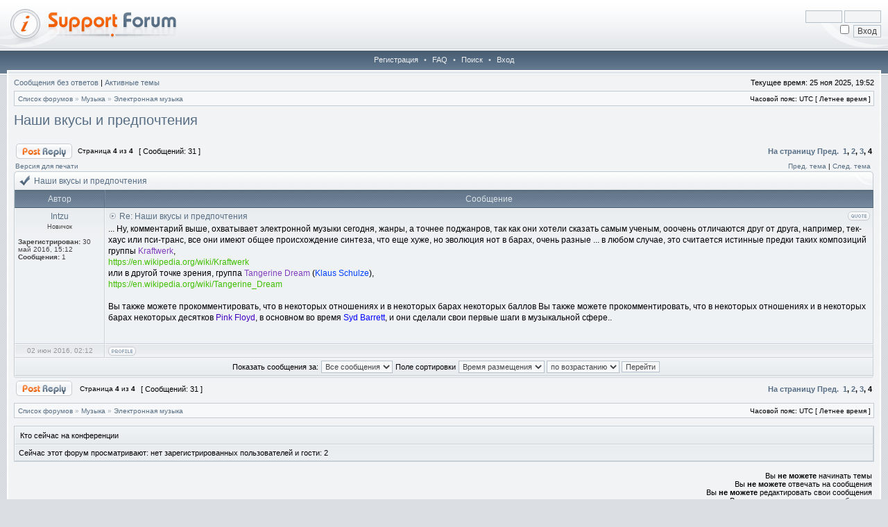

--- FILE ---
content_type: text/html; charset=UTF-8
request_url: https://losslessclub.com/forum/viewtopic.php?f=36&t=369&start=30&sid=e71e474c51d9fa79470612ebe2d73080
body_size: 6248
content:
<!DOCTYPE html PUBLIC "-//W3C//DTD XHTML 1.0 Transitional//EN" "http://www.w3.org/TR/xhtml1/DTD/xhtml1-transitional.dtd">
<html xmlns="http://www.w3.org/1999/xhtml" dir="ltr" lang="ru" xml:lang="ru">
<head>

<meta http-equiv="X-UA-Compatible" content="IE=edge,chrome=1" />
<meta http-equiv="content-type" content="text/html; charset=UTF-8" />
<meta http-equiv="content-language" content="ru" />
<meta http-equiv="content-style-type" content="text/css" />
<meta http-equiv="imagetoolbar" content="no" />

<title>LosslessClub Forum - Просмотр темы - Наши вкусы и предпочтения</title>



<!--
   phpBB style name: Hestia
   Based on style:   subsilver2
   Original author:  Tom Beddard ( http://www.subBlue.com/ )
   Modified by:      stsoftware ( http://www.stsoftware.biz/ )
-->

<link rel="stylesheet" href="./styles/hestia/theme/stylesheet.css" type="text/css" />

<link rel="stylesheet" type="text/css" href="//losslessclub.com/css/features.css" />
<script language="javascript" type="text/javascript" src="//losslessclub.com/js/jquery.min.js"></script>

<script type="text/javascript">
// <![CDATA[

	var onload_functions = new Array();
	var onunload_functions = new Array();
	var ca_main_width = '100%';



function popup(url, width, height, name)
{
	if (!name)
	{
		name = '_popup';
	}

	window.open(url.replace(/&amp;/g, '&'), name, 'height=' + height + ',resizable=yes,scrollbars=yes,width=' + width);
	return false;
}

function jumpto()
{
	var page = prompt('Введите номер страницы, на которую хотите перейти:', '4');
	var per_page = '10';
	var base_url = './viewtopic.php?f=36&amp;t=369&amp;sid=9c5cb144e90c321ef7557bd5047d8b8f';

	if (page !== null && !isNaN(page) && page == Math.floor(page) && page > 0)
	{
		if (base_url.indexOf('?') == -1)
		{
			document.location.href = base_url + '?start=' + ((page - 1) * per_page);
		}
		else
		{
			document.location.href = base_url.replace(/&amp;/g, '&') + '&start=' + ((page - 1) * per_page);
		}
	}
}

/**
* Find a member
*/
function find_username(url)
{
	popup(url, 760, 570, '_usersearch');
	return false;
}

/**
* Mark/unmark checklist
* id = ID of parent container, name = name prefix, state = state [true/false]
*/
function marklist(id, name, state)
{
	var parent = document.getElementById(id);
	if (!parent)
	{
		eval('parent = document.' + id);
	}

	if (!parent)
	{
		return;
	}

	var rb = parent.getElementsByTagName('input');
	
	for (var r = 0; r < rb.length; r++)
	{
		if (rb[r].name.substr(0, name.length) == name)
		{
			rb[r].checked = state;
		}
	}
}



	/**
	* New function for handling multiple calls to window.onload and window.unload by pentapenguin
	*/
	window.onload = function()
	{
		for (var i = 0; i < onload_functions.length; i++)
		{
			eval(onload_functions[i]);
		}
	};

	window.onunload = function()
	{
		for (var i = 0; i < onunload_functions.length; i++)
		{
			eval(onunload_functions[i]);
		}
	};


if(navigator.userAgent && navigator.userAgent.indexOf('Mac OS X') > 0)
{
	document.write('<link rel="stylesheet" href="./styles/hestia/theme/mac.css" type="text/css" />');
}

// ]]>
</script>
<script type="text/javascript" src="./styles/hestia/template/ca_scripts.js"></script>
</head>
<body class="ltr">

<a name="top"></a>

<div id="logo-row">
    <div id="logo-left">
        <div id="logo-right">
            
                    <div id="logo-login">
                        <form method="post" action="./ucp.php?mode=login&amp;sid=9c5cb144e90c321ef7557bd5047d8b8f">
                            <input class="post" type="text" name="username" size="7" title="Имя пользователя" /> <input class="post" type="password" name="password" size="7" title="Пароль" /><br />
                            <input type="checkbox" class="radio" name="autologin" title="Автоматически входить при каждом посещении" />&nbsp; <input type="submit" class="btnmain" name="login" value="Вход" />
                        	
                        </form>
                    </div>
                    
            <a href="./index.php?sid=9c5cb144e90c321ef7557bd5047d8b8f"><img src="./styles/hestia/imageset/site_logo.gif" alt="" title="" /></a>
            <div id="logo-clear"></div>
        </div>
    </div>
</div>
<div class="navrow">
    <a href="./ucp.php?mode=register&amp;sid=9c5cb144e90c321ef7557bd5047d8b8f">Регистрация</a> &#8226; 
    <a href="./faq.php?sid=9c5cb144e90c321ef7557bd5047d8b8f">FAQ</a>
     &#8226; <a href="./search.php?sid=9c5cb144e90c321ef7557bd5047d8b8f">Поиск</a> &#8226; <a href="./ucp.php?mode=login&amp;sid=9c5cb144e90c321ef7557bd5047d8b8f">Вход</a>
</div>
<div id="content">
<table border="0" cellspacing="0" cellpadding="0" width="100%" id="maintable" align="center">
<tr>
	<td id="contentrow">


	<p class="searchbar">
		<span style="float: left;"><a href="./search.php?search_id=unanswered&amp;sid=9c5cb144e90c321ef7557bd5047d8b8f">Сообщения без ответов</a> | <a href="./search.php?search_id=active_topics&amp;sid=9c5cb144e90c321ef7557bd5047d8b8f">Активные темы</a></span>
		
		<span style="float: right;">Текущее время: 25 ноя 2025, 19:52</span>
		
	</p>
	

	<br style="clear: both;" />

	<table class="tablebg breadcrumb" width="100%" cellspacing="0" cellpadding="0" style="margin-top: 5px;">
	<tr>
		<td class="row1">
			<p class="breadcrumbs"><a href="./index.php?sid=9c5cb144e90c321ef7557bd5047d8b8f">Список форумов</a> &#187; <a href="./viewforum.php?f=24&amp;sid=9c5cb144e90c321ef7557bd5047d8b8f">Музыка</a> &#187; <a href="./viewforum.php?f=36&amp;sid=9c5cb144e90c321ef7557bd5047d8b8f">Электронная музыка</a></p>
			<p class="datetime">Часовой пояс: UTC [ Летнее время ]</p>
		</td>
	</tr>
	</table>

	<br />

<div id="pageheader">
	<h2><a class="titles" href="./viewtopic.php?f=36&amp;t=369&amp;start=30&amp;sid=9c5cb144e90c321ef7557bd5047d8b8f">Наши вкусы и предпочтения</a></h2>


</div>

<br clear="all" /><br />

<div id="pagecontent">

	<table width="100%" cellspacing="1">
	<tr>
		
			<td align="left" valign="middle" nowrap="nowrap">
				<a href="./posting.php?mode=reply&amp;f=36&amp;t=369&amp;sid=9c5cb144e90c321ef7557bd5047d8b8f"><img src="./styles/hestia/imageset/ru/button_topic_reply.gif" height="22" alt="Ответить на тему" title="Ответить на тему" /></a>
			</td>
		
			<td class="nav" valign="middle" nowrap="nowrap">&nbsp;Страница <strong>4</strong> из <strong>4</strong><br /></td>
			<td class="gensmall" nowrap="nowrap">&nbsp;[ Сообщений: 31 ]&nbsp;</td>
			<td class="gensmall" width="100%" align="right" nowrap="nowrap"><b><a href="#" onclick="jumpto(); return false;" title="Перейти на страницу…">На страницу</a> <a href="./viewtopic.php?f=36&amp;t=369&amp;sid=9c5cb144e90c321ef7557bd5047d8b8f&amp;start=20">Пред.</a>&nbsp;&nbsp;<a href="./viewtopic.php?f=36&amp;t=369&amp;sid=9c5cb144e90c321ef7557bd5047d8b8f">1</a><span class="page-sep">, </span><a href="./viewtopic.php?f=36&amp;t=369&amp;sid=9c5cb144e90c321ef7557bd5047d8b8f&amp;start=10">2</a><span class="page-sep">, </span><a href="./viewtopic.php?f=36&amp;t=369&amp;sid=9c5cb144e90c321ef7557bd5047d8b8f&amp;start=20">3</a><span class="page-sep">, </span><strong>4</strong></b></td>
		
	</tr>
	</table>

			<table width="100%" cellspacing="0">
			<tr>
				<td class="nav" nowrap="nowrap">
				<a href="./viewtopic.php?f=36&amp;t=369&amp;start=30&amp;sid=9c5cb144e90c321ef7557bd5047d8b8f&amp;view=print" title="Версия для печати">Версия для печати</a>
				</td>
				<td class="nav" align="right" nowrap="nowrap"><a href="./viewtopic.php?f=36&amp;t=369&amp;view=previous&amp;sid=9c5cb144e90c321ef7557bd5047d8b8f">Пред. тема</a> | <a href="./viewtopic.php?f=36&amp;t=369&amp;view=next&amp;sid=9c5cb144e90c321ef7557bd5047d8b8f">След. тема</a>&nbsp;</td>
			</tr>
			</table>

	<div class="block-start">
	<div class="cap-div"><div class="cap-left"><div class="cap-right">Наши вкусы и предпочтения&nbsp;</div></div></div>
	<table class="tablebg" width="100%" cellspacing="0">
        
        <tr>
            <th>Автор</th>
            <th width="100%">Сообщение</th>
        </tr>
        <tr class="row1">

			<td align="center" valign="top" class="row">
				<a name="p8256"></a>
				<div class="postauthor">Intzu</div>
				<div class="posterrank">Новичок</div>

				<div class="postdetails">
					<br /><b>Зарегистрирован:</b> 30 май 2016, 15:12<br /><b>Сообщения:</b> 1
				</div>
				<img src="./styles/hestia/theme/images/spacer.gif" width="120" height="1" alt="" />
			</td>
			<td width="100%" height="25" class="row" valign="top">
				<div style="float: right;"><a href="./posting.php?mode=quote&amp;f=36&amp;p=8256&amp;sid=9c5cb144e90c321ef7557bd5047d8b8f"><img src="./styles/hestia/imageset/ru/icon_post_quote.gif" height="13" alt="Ответить с цитатой" title="Ответить с цитатой" /></a></div>
				<div class="postsubject"><a href="./viewtopic.php?p=8256&amp;sid=9c5cb144e90c321ef7557bd5047d8b8f#p8256"><img src="./styles/hestia/imageset/icon_topic_latest.gif" width="13" height="9" alt="Сообщение" title="Сообщение" /></a>&nbsp;<a href="#p8256">Re: Наши вкусы и предпочтения</a></div>

					

						<div class="postbody">... Ну, комментарий выше, охватывает электронной музыки сегодня, жанры, а точнее поджанров, так как они хотели сказать самым ученым, ооочень отличаются друг от друга, например, тек-хаус или пси-транс, все они имеют общее происхождение синтеза, что еще хуже, но эволюция нот в барах, очень разные ... в любом случае, это считается истинные предки таких композиций группы <span style="color: #8040BF">Kraftwerk</span>,<br /><span style="color: #40BF00">https://en.wikipedia.org/wiki/Kraftwerk</span><br />или в другой точке зрения, группа <span style="color: #8040BF">Tangerine Dream</span> (<span style="color: #0040FF">Klaus Schulze</span>), <br /><span style="color: #40BF00">https://en.wikipedia.org/wiki/Tangerine_Dream</span><br /><br />Вы также можете прокомментировать, что в некоторых отношениях и в некоторых барах некоторых баллов Вы также можете прокомментировать, что в некоторых отношениях и в некоторых барах некоторых десятков <span style="color: #4000BF">Pink Floyd</span>, в основном во время <span style="color: #0000FF">Syd Barrett</span>, и они сделали свои первые шаги в музыкальной сфере..</div>

					<br clear="all" /><br />
			</td>
		</tr>

		<tr class="row1">

			<td class="postbottom" align="center">02 июн 2016, 02:12</td>
			<td class="postbottom postbuttons" valign="middle">
				
					<div style="float: right">
					
					</div>
				<a href="./memberlist.php?mode=viewprofile&amp;u=9647&amp;sid=9c5cb144e90c321ef7557bd5047d8b8f"><img src="./styles/hestia/imageset/ru/icon_user_profile.gif" height="13" alt="Профиль" title="Профиль" /></a> 
			</td>
    	
		</tr>
	
	<tr>
		<td class="cat" colspan="2" align="center"><form name="viewtopic" method="post" action="./viewtopic.php?f=36&amp;t=369&amp;start=30&amp;sid=9c5cb144e90c321ef7557bd5047d8b8f"><span class="gensmall">Показать сообщения за:</span> <select name="st" id="st"><option value="0" selected="selected">Все сообщения</option><option value="1">1 день</option><option value="7">7 дней</option><option value="14">2 недели</option><option value="30">1 месяц</option><option value="90">3 месяца</option><option value="180">6 месяцев</option><option value="365">1 год</option></select>&nbsp;<span class="gensmall">Поле сортировки</span> <select name="sk" id="sk"><option value="a">Автор</option><option value="t" selected="selected">Время размещения</option><option value="s">Заголовок</option></select> <select name="sd" id="sd"><option value="a" selected="selected">по возрастанию</option><option value="d">по убыванию</option></select>&nbsp;<input class="btnlite" type="submit" value="Перейти" name="sort" /></form></td>
	</tr>
	
	</table>
	<div class="block-end-left"><div class="block-end-right"></div></div></div>

	<table width="100%" cellspacing="1">
	<tr>
		
			<td align="left" valign="middle" nowrap="nowrap">
				<a href="./posting.php?mode=reply&amp;f=36&amp;t=369&amp;sid=9c5cb144e90c321ef7557bd5047d8b8f"><img src="./styles/hestia/imageset/ru/button_topic_reply.gif" height="22" alt="Ответить на тему" title="Ответить на тему" /></a>&nbsp;
			</td>
		
			<td class="nav" valign="middle" nowrap="nowrap">&nbsp;Страница <strong>4</strong> из <strong>4</strong><br /></td>
			<td class="gensmall" nowrap="nowrap">&nbsp;[ Сообщений: 31 ]&nbsp;</td>
			<td class="gensmall" width="100%" align="right" nowrap="nowrap"><b><a href="#" onclick="jumpto(); return false;" title="Перейти на страницу…">На страницу</a> <a href="./viewtopic.php?f=36&amp;t=369&amp;sid=9c5cb144e90c321ef7557bd5047d8b8f&amp;start=20">Пред.</a>&nbsp;&nbsp;<a href="./viewtopic.php?f=36&amp;t=369&amp;sid=9c5cb144e90c321ef7557bd5047d8b8f">1</a><span class="page-sep">, </span><a href="./viewtopic.php?f=36&amp;t=369&amp;sid=9c5cb144e90c321ef7557bd5047d8b8f&amp;start=10">2</a><span class="page-sep">, </span><a href="./viewtopic.php?f=36&amp;t=369&amp;sid=9c5cb144e90c321ef7557bd5047d8b8f&amp;start=20">3</a><span class="page-sep">, </span><strong>4</strong></b></td>
		
	</tr>
	</table>

</div>



<div id="pagefooter"></div>

<table class="tablebg breadcrumb" width="100%" cellspacing="0" cellpadding="0" style="margin-top: 5px;">
	<tr>
		<td class="row1">
			<p class="breadcrumbs"><a href="./index.php?sid=9c5cb144e90c321ef7557bd5047d8b8f">Список форумов</a> &#187; <a href="./viewforum.php?f=24&amp;sid=9c5cb144e90c321ef7557bd5047d8b8f">Музыка</a> &#187; <a href="./viewforum.php?f=36&amp;sid=9c5cb144e90c321ef7557bd5047d8b8f">Электронная музыка</a></p>
			<p class="datetime">Часовой пояс: UTC [ Летнее время ]</p>
		</td>
	</tr>
	</table>
	<br clear="all" />

	<table class="tablebg" width="100%" cellspacing="0">
	<tr>
		<td class="cat"><h4>Кто сейчас на конференции</h4></td>
	</tr>
	<tr>
		<td class="row1"><p class="gensmall">Сейчас этот форум просматривают: нет зарегистрированных пользователей и гости: 2</p></td>
	</tr>
	</table>


<br clear="all" />

<table width="100%" cellspacing="1">
<tr>
	<td width="40%" valign="top" nowrap="nowrap" align="left"></td>
	<td align="right" valign="top" nowrap="nowrap"><span class="gensmall">Вы <strong>не можете</strong> начинать темы<br />Вы <strong>не можете</strong> отвечать на сообщения<br />Вы <strong>не можете</strong> редактировать свои сообщения<br />Вы <strong>не можете</strong> удалять свои сообщения<br />Вы <strong>не можете</strong> добавлять вложения<br /></span></td>
</tr>
</table>

<br clear="all" />

<table width="100%" cellspacing="0">
<tr>
	<td><form method="get" name="search" action="./search.php?sid=9c5cb144e90c321ef7557bd5047d8b8f"><span class="gensmall">Найти:</span> <input class="post" type="text" name="keywords" size="20" /> <input class="btnlite" type="submit" value="Перейти" /><input type="hidden" name="t" value="369" />
<input type="hidden" name="sf" value="msgonly" />
<input type="hidden" name="sid" value="9c5cb144e90c321ef7557bd5047d8b8f" />
</form></td>
	<td align="right">
	<form method="post" name="jumpbox" action="./viewforum.php?sid=9c5cb144e90c321ef7557bd5047d8b8f" onsubmit="if(document.jumpbox.f.value == -1){return false;}">

	<table cellspacing="0" cellpadding="0" border="0">
	<tr>
		<td nowrap="nowrap"><span class="gensmall">Перейти:</span>&nbsp;<select name="f" onchange="if(this.options[this.selectedIndex].value != -1){ document.forms['jumpbox'].submit() }">

		
			<option value="-1">Выберите форум</option>
		<option value="-1">------------------</option>
			<option value="3">Информация для пользователей</option>
		
			<option value="4">&nbsp; &nbsp;Важные объявления</option>
		
			<option value="39">&nbsp; &nbsp;Help</option>
		
			<option value="47">&nbsp; &nbsp;&nbsp; &nbsp;Exact Audio Copy (EAC)</option>
		
			<option value="48">&nbsp; &nbsp;&nbsp; &nbsp;Release</option>
		
			<option value="42">&nbsp; &nbsp;Правила</option>
		
			<option value="24">Музыка</option>
		
			<option value="38">&nbsp; &nbsp;Новости</option>
		
			<option value="25">&nbsp; &nbsp;Общее</option>
		
			<option value="31">&nbsp; &nbsp;Классическая музыка</option>
		
			<option value="27">&nbsp; &nbsp;Рок музыка</option>
		
			<option value="30">&nbsp; &nbsp;Инструментальная музыка</option>
		
			<option value="36" selected="selected">&nbsp; &nbsp;Электронная музыка</option>
		
			<option value="26">&nbsp; &nbsp;Поп музыка</option>
		
			<option value="14">&nbsp; &nbsp;Многоканальная музыка (DVDA, SACD, DTS)</option>
		
			<option value="16">Курилка</option>
		
			<option value="17">&nbsp; &nbsp;Вопросы по форуму и трекеру</option>
		
			<option value="18">&nbsp; &nbsp;Треп на любую тему</option>
		
			<option value="40">&nbsp; &nbsp;Радио</option>
		
			<option value="9">Hi-Fi и High-End техника</option>
		
			<option value="28">&nbsp; &nbsp;Общее</option>
		
			<option value="20">&nbsp; &nbsp;Источник (CD, DVD, LP проигрыватели)</option>
		
			<option value="21">&nbsp; &nbsp;Усилители и A/V Рессиверы</option>
		
			<option value="10">&nbsp; &nbsp;Акустические системы</option>
		
			<option value="22">&nbsp; &nbsp;Энциклопедия</option>
		
			<option value="35">&nbsp; &nbsp;Наушники</option>
		
			<option value="12">Музыка на компьютере</option>
		
			<option value="15">&nbsp; &nbsp;Софт</option>
		
			<option value="23">&nbsp; &nbsp;Железо</option>
		
			<option value="29">&nbsp; &nbsp;Работа со звуком</option>
		
			<option value="5">Барахолка</option>
		
			<option value="6">&nbsp; &nbsp;Покупка / Продажа б/у Hi-Fi техники</option>
		

		</select>&nbsp;<input class="btnlite" type="submit" value="Перейти" /></td>
	</tr>
	</table>

	</form>
</td>
</tr>
</table>



<div id="wrapfooter">
	
	<span class="copyright">Создано на основе <a href="https://www.phpbb.com/">phpBB</a>&reg; Forum Software &copy; phpBB Group
	<br />Designed by <a href="http://www.stsoftware.biz/index.html">ST Software</a>.
	<br /><a href='http://www.phpbbguru.net/'>Русская поддержка phpBB</a><br /><bdo dir="ltr">[ Time : 0.021s | 13 Queries | GZIP : Off ]</bdo></span>
</div>

	</td>
</tr>
</table>

</div>
</body>
</html>